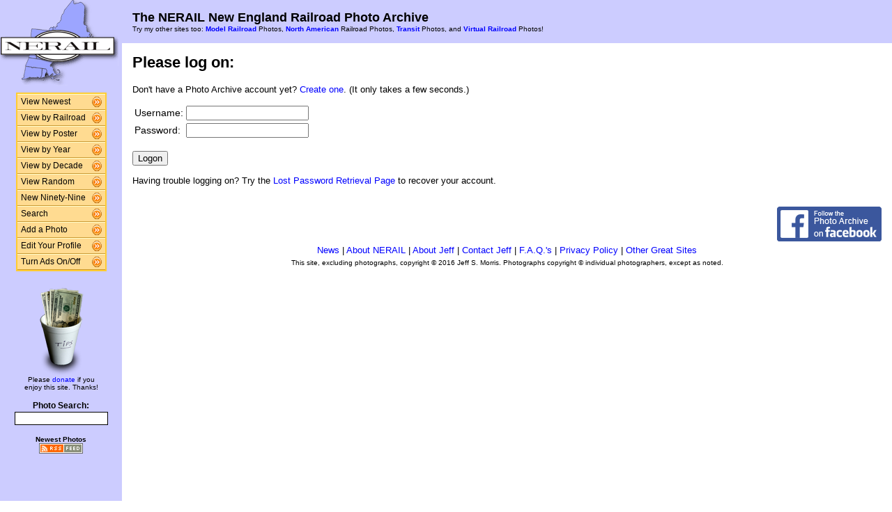

--- FILE ---
content_type: text/html; charset=UTF-8
request_url: https://photos.nerail.org/logon/?referrer=%252Fcontact-poster%252F%253Fposter%253DAcela2030%2526photo%253D2005071621340511263.jpg
body_size: 7934
content:
          
<HTML>
<HEAD>
<link rel="stylesheet" type="text/css" href="/includes/style-nerail.org.css">
<title>NERAIL Railroad Photos</title>

</HEAD>

<body bgcolor="#ffffff" leftmargin=0 topmargin=0 rightmargin=0 bottommargin=0>

<center>

<table border=0 cellpadding=0 cellspacing=0 width="100%" height="100%">
<TR>
<TD VALIGN=TOP WIDTH=175 BGCOLOR="#CCCCFF">

<TABLE BORDER=0 CELLSPACING=0 CELLPADDING=0 WIDTH=175>

<TR>
<td align=center valign=middle width=175 class="shaded1">
<A HREF="/"><IMG SRC="/images/logo2-nerail.org.gif" ALIGN=LEFT WIDTH=170 HEIGHT=123 BORDER=0></A>
</TD>
</TR>


<tr>
<td align="center" class="shaded1" style="padding-top: 10px;">

<TABLE BORDER=0 CELLSPACING=0 CELLPADDING=0 WIDTH=130 class="navbar">

<tr onmouseover="this.className = 'navbarhover';" onmouseout="this.className = 'navbar';">
        <td><A HREF="/show/?order=bydate&page=1" class="left">View Newest</A></td>
        <td align="right"><A HREF="/show/?order=bydate&page=1" class="right"><img src="/images/raquo5.gif" alt="" width="14" height="15" border="0"></a></td></tr>
<tr onmouseover="this.className = 'navbarhover';" onmouseout="this.className = 'navbar';">
        <td><A HREF="/byrailroad/?l=A" class="left">View by Railroad</A></td>
        <td align="right"><A HREF="/byrailroad/?l=A" class="right"><img src="/images/raquo5.gif" alt="" width="14" height="15" border="0"></a></td></tr>
<tr onmouseover="this.className = 'navbarhover';" onmouseout="this.className = 'navbar';">
        <td><A HREF="/bycontributor/?l=A" class="left">View by Poster</A></td>
        <td align="right"><A HREF="/bycontributor/?l=A" class="right"><img src="/images/raquo5.gif" alt="" width="14" height="15" border="0"></a></td></tr>
<tr onmouseover="this.className = 'navbarhover';" onmouseout="this.className = 'navbar';">
        <td><A HREF="/byyear/" class="left">View by Year</A></td>
        <td align="right"><A HREF="/byyear/" class="right"><img src="/images/raquo5.gif" alt="" width="14" height="15" border="0"></a></td></tr>
<tr onmouseover="this.className = 'navbarhover';" onmouseout="this.className = 'navbar';">
        <td><A HREF="/bydecade/" class="left">View by Decade</A></td>
        <td align="right"><A HREF="/bydecade/" class="right"><img src="/images/raquo5.gif" alt="" width="14" height="15" border="0"></a></td></tr>
<tr onmouseover="this.className = 'navbarhover';" onmouseout="this.className = 'navbar';">
        <td><A HREF="/randomizer/" class="left">View Random</A></td>
        <td align="right"><A HREF="/randomizer/" class="right"><img src="/images/raquo5.gif" alt="" width="14" height="15" border="0"></a></td></tr>
<tr onmouseover="this.className = 'navbarhover';" onmouseout="this.className = 'navbar';">
        <td><A HREF="/new99/" class="left">New Ninety-Nine</A></td>
        <td align="right"><A HREF="/new99/" class="right"><img src="/images/raquo5.gif" alt="" width="14" height="15" border="0"></a></td></tr>
<tr onmouseover="this.className = 'navbarhover';" onmouseout="this.className = 'navbar';">
        <td><A HREF="/search/" class="left">Search</A></td>
        <td align="right"><A HREF="/search" class="right"><img src="/images/raquo5.gif" alt="" width="14" height="15" border="0"></a></td></tr>
<tr onmouseover="this.className = 'navbarhover';" onmouseout="this.className = 'navbar';">
        <td><A HREF="/addphoto/" class="left">Add a Photo</A></td>
        <td align="right"><A HREF="/addphoto/" class="right"><img src="/images/raquo5.gif" alt="" width="14" height="15" border="0"></a></td></tr>
<tr onmouseover="this.className = 'navbarhover';" onmouseout="this.className = 'navbar';">
        <td><A HREF="/profile/" class="left">Edit Your Profile</A></td>
        <td align="right"><A HREF="/addphoto/" class="right"><img src="/images/raquo5.gif" alt="" width="14" height="15" border="0"></a></td></tr>
<tr onmouseover="this.className = 'navbarhover';" onmouseout="this.className = 'navbar';">
        <td><A HREF="/toggleads/" class="left">Turn Ads On/Off</A></td>
        <td align="right"><A HREF="/toggleads/" class="right"><img src="/images/raquo5.gif" alt="" width="14" height="15" border="0"></a></td></tr>
        
</table>

</td>
</tr>

<tr>
<td align=center class="shaded1" style="padding-top: 20px;">

<div class="donationtext" style="font-size:11px; margin:0 10px 0 10px;">

<a href="/donations/"><img src="/images/tipjar-small.png" width="80" height="130" alt="Donate" border="0"></a><br>
<p style="margin-top:0;">Please <a href="/donations/">donate</a> if you<br>enjoy this site.  Thanks!</p>

</div>

</td>
</tr>

<tr>
<td align="center">

<div class="searchlabel">Photo Search:</div>
<form action="/search/searchresults.modperl" method="get" style="margin: 0;">
<input type="hidden" name="SEARCHTYPE" value="SIMPLE">
<input type="hidden" name="PAGE" value="1">
<input type="hidden" name="BOOL" value="ALL">
<input type="text" name="SEARCHSTRING" size="15" maxlength="90" style="margin-top: 3px; border: 1px solid #000;">
</form>

<!--
<div class="searchlabel">Google Search:</div>
<form action="http://www.google.com/cse" id="cse-search-box" style="margin: 0;">
<input type="hidden" name="cx" value="partner-pub-$google_search_id" />
<input type="hidden" name="ie" value="ISO-8859-1">
<input type="text" name="q" size="15" style="margin-top: 3px; border: 1px solid #000;">
</form>
-->

<div class="searchlabel"><font size="1">Newest Photos</font><br></div>
<a href="/rss/newest/"><img src="/images/rssfeed.gif" width="63" height="15" border="0" alt="RSS feed"></a>
<br>&nbsp;<br>

</td>
</tr>

</table>
</TD>
<TD VALIGN=TOP>

<TABLE CELLSPACING=0 CELLPADDING=15 WIDTH="100%" BORDER=0>
<TR>
<TD COLSPAN=2 BGCOLOR="#CCCCFF">
<FONT COLOR="#000000" SIZE="+1">
<B>The NERAIL New England Railroad Photo Archive</B><BR>
</FONT>
<FONT COLOR="#000000" SIZE="1">
Try my other sites too: <b><A HREF="http://photos.modelrails.net/">Model Railroad</A></b> Photos, <b><A HREF="http://naphotos.nerail.org/">North American</A></b> Railroad Photos, <b><A HREF="http://transit.nerail.org/">Transit</A></b> Photos, and <A HREF="http://photos.digitalrails.net/"><b>Virtual Railroad</b></A> Photos!
</FONT> 

</TD>
</TR>

<TR>
<TD>

    
<h2>Please log on:</h2>
<p>Don't have a Photo Archive account yet? <a href="/createid/">Create one</a>. (It only takes a few seconds.)</p>
<form method="post" action="./">
<table>
<tr><td>Username:</td><td><input type="text" name="username" value="" size="20" maxlength="40"></td></tr>
<tr><td>Password:</td><td><input type="password" name="password" value="" size="20" maxlength="40"></td></tr>
</table>
&nbsp;<br />
<input type="hidden" name="referrer" value="%2Fcontact-poster%2F%3Fposter%3DAcela2030%26photo%3D2005071621340511263.jpg">
<input type="submit" value="Logon">
</form>
<p>Having trouble logging on? Try the <a href="/lostpassword/">Lost Password Retrieval Page</a> to recover your account.</p></td>
</tr>
</table>

<div align="center">                  

&nbsp;

<div style="text-align:right;">
<a href="https://www.facebook.com/nerail.org/"><img src="/images/follow-us-on-facebook.png" alt="Follow us on Facebook" width=150 height=50 style="margin:0 15px 0 0; border:none;"></a>
</div>

<div style="margin:0 0 5px 0;"></div>
<font size=2>
<a href="/news/" class="textnav">News</a> | 
<a href="/about/" class="textnav">About NERAIL</a> | 
<a href="/aboutjeff/" class="textnav">About Jeff</a> | 
<a href="/send-e-mail/" class="textnav">Contact Jeff</a> | 
<a href="/faq/" class="textnav">F.A.Q.'s</a> | 
<a href="/privacy/" class="textnav">Privacy Policy</a> | 
<a href="/links/" class="textnav">Other Great Sites</a>
</font>
<br>
<div style="margin: 0 0 5px 0;"></div>
<font size=1>
This site, excluding photographs, copyright &copy; 2016 Jeff S. Morris.
Photographs copyright &copy; individual photographers, except as noted.
</font>
</div>

&nbsp;

</td>
</tr>
                    
</table>
.
</body>
</html>

